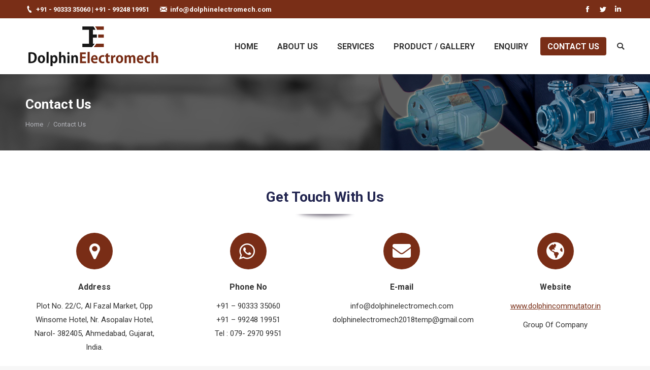

--- FILE ---
content_type: text/html; charset=UTF-8
request_url: https://dolphinelectromech.com/contact-us/
body_size: 9251
content:
<!DOCTYPE html>
<!--[if !(IE 6) | !(IE 7) | !(IE 8)  ]><!-->
<html lang="en-US"
	prefix="og: https://ogp.me/ns#"  class="no-js">
<!--<![endif]-->
<head>
	<meta charset="UTF-8" />
		<meta name="viewport" content="width=device-width, initial-scale=1, maximum-scale=1, user-scalable=0">
		<meta name="theme-color" content="#792e17"/>	<link rel="profile" href="http://gmpg.org/xfn/11" />
	        <script type="text/javascript">
            if (/Android|webOS|iPhone|iPad|iPod|BlackBerry|IEMobile|Opera Mini/i.test(navigator.userAgent)) {
                var originalAddEventListener = EventTarget.prototype.addEventListener,
                    oldWidth = window.innerWidth;

                EventTarget.prototype.addEventListener = function (eventName, eventHandler, useCapture) {
                    if (eventName === "resize") {
                        originalAddEventListener.call(this, eventName, function (event) {
                            if (oldWidth === window.innerWidth) {
                                return;
                            }
                            else if (oldWidth !== window.innerWidth) {
                                oldWidth = window.innerWidth;
                            }
                            if (eventHandler.handleEvent) {
                                eventHandler.handleEvent.call(this, event);
                            }
                            else {
                                eventHandler.call(this, event);
                            };
                        }, useCapture);
                    }
                    else {
                        originalAddEventListener.call(this, eventName, eventHandler, useCapture);
                    };
                };
            };
        </script>
		<title>Contact Us | Dolphin Electromech</title>

		<!-- All in One SEO 4.1.5.3 -->
		<meta name="robots" content="max-image-preview:large" />
		<meta name="google-site-verification" content="CJ1z8lVdSpdlXVLRyiI61bGBu6auPxEP7_dslZ0VTec" />
		<link rel="canonical" href="https://dolphinelectromech.com/contact-us/" />
		<meta property="og:locale" content="en_US" />
		<meta property="og:site_name" content="Dolphin Electromech | Repaire &amp; Rewinding of AC/DC Motor" />
		<meta property="og:type" content="article" />
		<meta property="og:title" content="Contact Us | Dolphin Electromech" />
		<meta property="og:url" content="https://dolphinelectromech.com/contact-us/" />
		<meta property="article:published_time" content="2019-07-11T12:54:48+00:00" />
		<meta property="article:modified_time" content="2021-04-03T10:11:00+00:00" />
		<meta name="twitter:card" content="summary" />
		<meta name="twitter:domain" content="dolphinelectromech.com" />
		<meta name="twitter:title" content="Contact Us | Dolphin Electromech" />
		<meta name="google" content="nositelinkssearchbox" />
		<script type="application/ld+json" class="aioseo-schema">
			{"@context":"https:\/\/schema.org","@graph":[{"@type":"WebSite","@id":"https:\/\/dolphinelectromech.com\/#website","url":"https:\/\/dolphinelectromech.com\/","name":"Dolphin Electromech","description":"Repaire & Rewinding of AC\/DC Motor","inLanguage":"en-US","publisher":{"@id":"https:\/\/dolphinelectromech.com\/#organization"}},{"@type":"Organization","@id":"https:\/\/dolphinelectromech.com\/#organization","name":"Dolphin Electromech","url":"https:\/\/dolphinelectromech.com\/"},{"@type":"BreadcrumbList","@id":"https:\/\/dolphinelectromech.com\/contact-us\/#breadcrumblist","itemListElement":[{"@type":"ListItem","@id":"https:\/\/dolphinelectromech.com\/#listItem","position":1,"item":{"@type":"WebPage","@id":"https:\/\/dolphinelectromech.com\/","name":"Home","description":"Are You looking for HT Motor Rewinding Ahmedabad, LT Motor Rewinding, AC Traction Motor Rewinding, DC Traction Motor Rewind Services in Surat, Baroda, Rajkot, Ankleshwar, Gujarat, India.","url":"https:\/\/dolphinelectromech.com\/"},"nextItem":"https:\/\/dolphinelectromech.com\/contact-us\/#listItem"},{"@type":"ListItem","@id":"https:\/\/dolphinelectromech.com\/contact-us\/#listItem","position":2,"item":{"@type":"WebPage","@id":"https:\/\/dolphinelectromech.com\/contact-us\/","name":"Contact Us","url":"https:\/\/dolphinelectromech.com\/contact-us\/"},"previousItem":"https:\/\/dolphinelectromech.com\/#listItem"}]},{"@type":"WebPage","@id":"https:\/\/dolphinelectromech.com\/contact-us\/#webpage","url":"https:\/\/dolphinelectromech.com\/contact-us\/","name":"Contact Us | Dolphin Electromech","inLanguage":"en-US","isPartOf":{"@id":"https:\/\/dolphinelectromech.com\/#website"},"breadcrumb":{"@id":"https:\/\/dolphinelectromech.com\/contact-us\/#breadcrumblist"},"datePublished":"2019-07-11T12:54:48+00:00","dateModified":"2021-04-03T10:11:00+00:00"}]}
		</script>
		<!-- All in One SEO -->

<link rel='dns-prefetch' href='//fonts.googleapis.com' />
<link rel='dns-prefetch' href='//s.w.org' />
<link rel="alternate" type="application/rss+xml" title="Dolphin Electromech &raquo; Feed" href="https://dolphinelectromech.com/feed/" />
<link rel="alternate" type="application/rss+xml" title="Dolphin Electromech &raquo; Comments Feed" href="https://dolphinelectromech.com/comments/feed/" />
		<script type="text/javascript">
			window._wpemojiSettings = {"baseUrl":"https:\/\/s.w.org\/images\/core\/emoji\/12.0.0-1\/72x72\/","ext":".png","svgUrl":"https:\/\/s.w.org\/images\/core\/emoji\/12.0.0-1\/svg\/","svgExt":".svg","source":{"concatemoji":"https:\/\/dolphinelectromech.com\/wp-includes\/js\/wp-emoji-release.min.js?ver=5.2.21"}};
			!function(e,a,t){var n,r,o,i=a.createElement("canvas"),p=i.getContext&&i.getContext("2d");function s(e,t){var a=String.fromCharCode;p.clearRect(0,0,i.width,i.height),p.fillText(a.apply(this,e),0,0);e=i.toDataURL();return p.clearRect(0,0,i.width,i.height),p.fillText(a.apply(this,t),0,0),e===i.toDataURL()}function c(e){var t=a.createElement("script");t.src=e,t.defer=t.type="text/javascript",a.getElementsByTagName("head")[0].appendChild(t)}for(o=Array("flag","emoji"),t.supports={everything:!0,everythingExceptFlag:!0},r=0;r<o.length;r++)t.supports[o[r]]=function(e){if(!p||!p.fillText)return!1;switch(p.textBaseline="top",p.font="600 32px Arial",e){case"flag":return s([55356,56826,55356,56819],[55356,56826,8203,55356,56819])?!1:!s([55356,57332,56128,56423,56128,56418,56128,56421,56128,56430,56128,56423,56128,56447],[55356,57332,8203,56128,56423,8203,56128,56418,8203,56128,56421,8203,56128,56430,8203,56128,56423,8203,56128,56447]);case"emoji":return!s([55357,56424,55356,57342,8205,55358,56605,8205,55357,56424,55356,57340],[55357,56424,55356,57342,8203,55358,56605,8203,55357,56424,55356,57340])}return!1}(o[r]),t.supports.everything=t.supports.everything&&t.supports[o[r]],"flag"!==o[r]&&(t.supports.everythingExceptFlag=t.supports.everythingExceptFlag&&t.supports[o[r]]);t.supports.everythingExceptFlag=t.supports.everythingExceptFlag&&!t.supports.flag,t.DOMReady=!1,t.readyCallback=function(){t.DOMReady=!0},t.supports.everything||(n=function(){t.readyCallback()},a.addEventListener?(a.addEventListener("DOMContentLoaded",n,!1),e.addEventListener("load",n,!1)):(e.attachEvent("onload",n),a.attachEvent("onreadystatechange",function(){"complete"===a.readyState&&t.readyCallback()})),(n=t.source||{}).concatemoji?c(n.concatemoji):n.wpemoji&&n.twemoji&&(c(n.twemoji),c(n.wpemoji)))}(window,document,window._wpemojiSettings);
		</script>
		<style type="text/css">
img.wp-smiley,
img.emoji {
	display: inline !important;
	border: none !important;
	box-shadow: none !important;
	height: 1em !important;
	width: 1em !important;
	margin: 0 .07em !important;
	vertical-align: -0.1em !important;
	background: none !important;
	padding: 0 !important;
}
</style>
	<link rel='stylesheet' id='wp-block-library-css'  href='https://dolphinelectromech.com/wp-includes/css/dist/block-library/style.min.css?ver=5.2.21' type='text/css' media='all' />
<link rel='stylesheet' id='wp-block-library-theme-css'  href='https://dolphinelectromech.com/wp-includes/css/dist/block-library/theme.min.css?ver=5.2.21' type='text/css' media='all' />
<link rel='stylesheet' id='contact-form-7-css'  href='https://dolphinelectromech.com/wp-content/plugins/contact-form-7/includes/css/styles.css?ver=5.1.3' type='text/css' media='all' />
<link rel='stylesheet' id='rs-plugin-settings-css'  href='https://dolphinelectromech.com/wp-content/plugins/revslider/public/assets/css/settings.css?ver=5.4.8.3' type='text/css' media='all' />
<style id='rs-plugin-settings-inline-css' type='text/css'>
#rs-demo-id {}
</style>
<link rel='stylesheet' id='wonderplugin-carousel-engine-css-css'  href='https://dolphinelectromech.com/wp-content/plugins/wonderplugin-carousel/engine/wonderplugincarouselengine.css?ver=5.2.21' type='text/css' media='all' />
<link rel='stylesheet' id='the7-Defaults-css'  href='https://dolphinelectromech.com/wp-content/uploads/smile_fonts/Defaults/Defaults.css?ver=5.2.21' type='text/css' media='all' />
<!--[if lt IE 9]>
<link rel='stylesheet' id='vc_lte_ie9-css'  href='https://dolphinelectromech.com/wp-content/plugins/js_composer/assets/css/vc_lte_ie9.min.css?ver=6.0.2' type='text/css' media='screen' />
<![endif]-->
<link rel='stylesheet' id='js_composer_front-css'  href='https://dolphinelectromech.com/wp-content/plugins/js_composer/assets/css/js_composer.min.css?ver=6.0.2' type='text/css' media='all' />
<style id='js_composer_front-inline-css' type='text/css'>
.vc_custom_1562915875655{margin-bottom: 0px !important;padding-bottom: 0px !important;}.vc_custom_1562915338914{margin-bottom: 7px !important;padding-bottom: 5px !important;}.vc_custom_1563359453271{margin-bottom: 0px !important;padding-bottom: 0px !important;}
</style>
<link rel='stylesheet' id='dt-web-fonts-css'  href='//fonts.googleapis.com/css?family=Roboto%3A400%2C600%2C700%7CRoboto+Condensed%3A400%2C600%2C700&#038;ver=7.6.2.4' type='text/css' media='all' />
<link rel='stylesheet' id='dt-main-css'  href='https://dolphinelectromech.com/wp-content/themes/dt-the7/css/main.min.css?ver=7.6.2.4' type='text/css' media='all' />
<link rel='stylesheet' id='dt-awsome-fonts-back-css'  href='https://dolphinelectromech.com/wp-content/themes/dt-the7/fonts/FontAwesome/back-compat.min.css?ver=7.6.2.4' type='text/css' media='all' />
<link rel='stylesheet' id='dt-awsome-fonts-css'  href='https://dolphinelectromech.com/wp-content/themes/dt-the7/fonts/FontAwesome/css/all.min.css?ver=7.6.2.4' type='text/css' media='all' />
<link rel='stylesheet' id='dt-fontello-css'  href='https://dolphinelectromech.com/wp-content/themes/dt-the7/fonts/fontello/css/fontello.min.css?ver=7.6.2.4' type='text/css' media='all' />
<link rel='stylesheet' id='the7pt-static-css'  href='https://dolphinelectromech.com/wp-content/plugins/dt-the7-core/assets/css/post-type.min.css?ver=7.6.2.4' type='text/css' media='all' />
<link rel='stylesheet' id='dt-custom-css'  href='https://dolphinelectromech.com/wp-content/uploads/the7-css/custom.css?ver=38cec2661993' type='text/css' media='all' />
<link rel='stylesheet' id='dt-media-css'  href='https://dolphinelectromech.com/wp-content/uploads/the7-css/media.css?ver=38cec2661993' type='text/css' media='all' />
<link rel='stylesheet' id='the7-mega-menu-css'  href='https://dolphinelectromech.com/wp-content/uploads/the7-css/mega-menu.css?ver=38cec2661993' type='text/css' media='all' />
<link rel='stylesheet' id='the7-elements-albums-portfolio-css'  href='https://dolphinelectromech.com/wp-content/uploads/the7-css/the7-elements-albums-portfolio.css?ver=38cec2661993' type='text/css' media='all' />
<link rel='stylesheet' id='the7-elements-css'  href='https://dolphinelectromech.com/wp-content/uploads/the7-css/post-type-dynamic.css?ver=38cec2661993' type='text/css' media='all' />
<link rel='stylesheet' id='style-css'  href='https://dolphinelectromech.com/wp-content/themes/dt-the7/style.css?ver=7.6.2.4' type='text/css' media='all' />
<link rel='stylesheet' id='ultimate-style-css'  href='https://dolphinelectromech.com/wp-content/plugins/Ultimate_VC_Addons/assets/min-css/style.min.css?ver=3.18.0' type='text/css' media='all' />
<link rel='stylesheet' id='ultimate-animate-css'  href='https://dolphinelectromech.com/wp-content/plugins/Ultimate_VC_Addons/assets/min-css/animate.min.css?ver=3.18.0' type='text/css' media='all' />
<link rel='stylesheet' id='info-box-style-css'  href='https://dolphinelectromech.com/wp-content/plugins/Ultimate_VC_Addons/assets/min-css/info-box.min.css?ver=3.18.0' type='text/css' media='all' />
<script type='text/javascript' src='https://dolphinelectromech.com/wp-includes/js/jquery/jquery.js?ver=1.12.4-wp'></script>
<script type='text/javascript' src='https://dolphinelectromech.com/wp-includes/js/jquery/jquery-migrate.min.js?ver=1.4.1'></script>
<script type='text/javascript' src='https://dolphinelectromech.com/wp-content/plugins/revslider/public/assets/js/jquery.themepunch.tools.min.js?ver=5.4.8.3'></script>
<script type='text/javascript' src='https://dolphinelectromech.com/wp-content/plugins/revslider/public/assets/js/jquery.themepunch.revolution.min.js?ver=5.4.8.3'></script>
<script type='text/javascript' src='https://dolphinelectromech.com/wp-content/plugins/wonderplugin-carousel/engine/wonderplugincarouselskins.js?ver=12.3'></script>
<script type='text/javascript' src='https://dolphinelectromech.com/wp-content/plugins/wonderplugin-carousel/engine/wonderplugincarousel.js?ver=12.3'></script>
<script type='text/javascript'>
/* <![CDATA[ */
var dtLocal = {"themeUrl":"https:\/\/dolphinelectromech.com\/wp-content\/themes\/dt-the7","passText":"To view this protected post, enter the password below:","moreButtonText":{"loading":"Loading...","loadMore":"Load more"},"postID":"17","ajaxurl":"https:\/\/dolphinelectromech.com\/wp-admin\/admin-ajax.php","contactMessages":{"required":"One or more fields have an error. Please check and try again.","terms":"Please accept the privacy policy."},"ajaxNonce":"b477b86a88","pageData":{"type":"page","template":"page","layout":null},"themeSettings":{"smoothScroll":"off","lazyLoading":false,"accentColor":{"mode":"solid","color":"#792e17"},"desktopHeader":{"height":110},"floatingHeader":{"showAfter":150,"showMenu":true,"height":60,"logo":{"showLogo":true,"html":"<img class=\" preload-me\" src=\"https:\/\/dolphinelectromech.com\/wp-content\/uploads\/2019\/07\/logosmall.jpg\" srcset=\"https:\/\/dolphinelectromech.com\/wp-content\/uploads\/2019\/07\/logosmall.jpg 182w, https:\/\/dolphinelectromech.com\/wp-content\/uploads\/2019\/07\/logosmall.jpg 182w\" width=\"182\" height=\"55\"   sizes=\"182px\" alt=\"Dolphin Electromech\" \/>","url":"https:\/\/dolphinelectromech.com\/"}},"topLine":{"floatingTopLine":{"logo":{"showLogo":false,"html":""}}},"mobileHeader":{"firstSwitchPoint":1100,"secondSwitchPoint":778,"firstSwitchPointHeight":60,"secondSwitchPointHeight":60},"stickyMobileHeaderFirstSwitch":{"logo":{"html":"<img class=\" preload-me\" src=\"https:\/\/dolphinelectromech.com\/wp-content\/uploads\/2019\/07\/logosmall.jpg\" srcset=\"https:\/\/dolphinelectromech.com\/wp-content\/uploads\/2019\/07\/logosmall.jpg 182w, https:\/\/dolphinelectromech.com\/wp-content\/uploads\/2019\/07\/logosmall.jpg 182w\" width=\"182\" height=\"55\"   sizes=\"182px\" alt=\"Dolphin Electromech\" \/>"}},"stickyMobileHeaderSecondSwitch":{"logo":{"html":"<img class=\" preload-me\" src=\"https:\/\/dolphinelectromech.com\/wp-content\/uploads\/2019\/07\/logosmall.jpg\" srcset=\"https:\/\/dolphinelectromech.com\/wp-content\/uploads\/2019\/07\/logosmall.jpg 182w, https:\/\/dolphinelectromech.com\/wp-content\/uploads\/2019\/07\/logosmall.jpg 182w\" width=\"182\" height=\"55\"   sizes=\"182px\" alt=\"Dolphin Electromech\" \/>"}},"content":{"textColor":"#333333","headerColor":"#333333"},"sidebar":{"switchPoint":990},"boxedWidth":"1340px","stripes":{"stripe1":{"textColor":"#72777d","headerColor":"#3c3e45"},"stripe2":{"textColor":"#f4f4f5","headerColor":"#f4f4f5"},"stripe3":{"textColor":"#ffffff","headerColor":"#ffffff"}}},"VCMobileScreenWidth":"768"};
var dtShare = {"shareButtonText":{"facebook":"Share on Facebook","twitter":"Tweet","pinterest":"Pin it","linkedin":"Share on Linkedin","whatsapp":"Share on Whatsapp","google":"Share on Google Plus"},"overlayOpacity":"85"};
/* ]]> */
</script>
<script type='text/javascript' src='https://dolphinelectromech.com/wp-content/themes/dt-the7/js/above-the-fold.min.js?ver=7.6.2.4'></script>
<script type='text/javascript' src='https://dolphinelectromech.com/wp-content/plugins/Ultimate_VC_Addons/assets/min-js/ultimate-params.min.js?ver=3.18.0'></script>
<script type='text/javascript' src='https://dolphinelectromech.com/wp-content/plugins/Ultimate_VC_Addons/assets/min-js/jquery-appear.min.js?ver=3.18.0'></script>
<script type='text/javascript' src='https://dolphinelectromech.com/wp-content/plugins/Ultimate_VC_Addons/assets/min-js/custom.min.js?ver=3.18.0'></script>
<link rel='https://api.w.org/' href='https://dolphinelectromech.com/wp-json/' />
<link rel="EditURI" type="application/rsd+xml" title="RSD" href="https://dolphinelectromech.com/xmlrpc.php?rsd" />
<link rel="wlwmanifest" type="application/wlwmanifest+xml" href="https://dolphinelectromech.com/wp-includes/wlwmanifest.xml" /> 
<meta name="generator" content="WordPress 5.2.21" />
<link rel='shortlink' href='https://dolphinelectromech.com/?p=17' />
<link rel="alternate" type="application/json+oembed" href="https://dolphinelectromech.com/wp-json/oembed/1.0/embed?url=https%3A%2F%2Fdolphinelectromech.com%2Fcontact-us%2F" />
<link rel="alternate" type="text/xml+oembed" href="https://dolphinelectromech.com/wp-json/oembed/1.0/embed?url=https%3A%2F%2Fdolphinelectromech.com%2Fcontact-us%2F&#038;format=xml" />
<meta property="og:site_name" content="Dolphin Electromech" />
<meta property="og:title" content="Contact Us" />
<meta property="og:url" content="https://dolphinelectromech.com/contact-us/" />
<meta property="og:type" content="article" />
		<style type="text/css">.recentcomments a{display:inline !important;padding:0 !important;margin:0 !important;}</style>
		<meta name="generator" content="Powered by WPBakery Page Builder - drag and drop page builder for WordPress."/>
<meta name="generator" content="Powered by Slider Revolution 5.4.8.3 - responsive, Mobile-Friendly Slider Plugin for WordPress with comfortable drag and drop interface." />
<link rel="icon" href="https://dolphinelectromech.com/wp-content/uploads/2019/07/Fevicon.jpg" type="image/jpeg" sizes="16x16"/><link rel="icon" href="https://dolphinelectromech.com/wp-content/uploads/2019/07/Fevicon.jpg" type="image/jpeg" sizes="32x32"/><script type="text/javascript">function setREVStartSize(e){									
						try{ e.c=jQuery(e.c);var i=jQuery(window).width(),t=9999,r=0,n=0,l=0,f=0,s=0,h=0;
							if(e.responsiveLevels&&(jQuery.each(e.responsiveLevels,function(e,f){f>i&&(t=r=f,l=e),i>f&&f>r&&(r=f,n=e)}),t>r&&(l=n)),f=e.gridheight[l]||e.gridheight[0]||e.gridheight,s=e.gridwidth[l]||e.gridwidth[0]||e.gridwidth,h=i/s,h=h>1?1:h,f=Math.round(h*f),"fullscreen"==e.sliderLayout){var u=(e.c.width(),jQuery(window).height());if(void 0!=e.fullScreenOffsetContainer){var c=e.fullScreenOffsetContainer.split(",");if (c) jQuery.each(c,function(e,i){u=jQuery(i).length>0?u-jQuery(i).outerHeight(!0):u}),e.fullScreenOffset.split("%").length>1&&void 0!=e.fullScreenOffset&&e.fullScreenOffset.length>0?u-=jQuery(window).height()*parseInt(e.fullScreenOffset,0)/100:void 0!=e.fullScreenOffset&&e.fullScreenOffset.length>0&&(u-=parseInt(e.fullScreenOffset,0))}f=u}else void 0!=e.minHeight&&f<e.minHeight&&(f=e.minHeight);e.c.closest(".rev_slider_wrapper").css({height:f})					
						}catch(d){console.log("Failure at Presize of Slider:"+d)}						
					};</script>
<noscript><style type="text/css"> .wpb_animate_when_almost_visible { opacity: 1; }</style></noscript></head>

	<script type="text/javascript"> 

function reEnable(){  
return true  
}  

//if IE4+  
document.onselectstart=new Function ("return false")  
document.oncontextmenu=new Function ("return false")  
//if NS6  
if (window.sidebar){  
document.onmousedown=disableselect  
document.onclick=reEnable  
}
</script>
	
<script>

  document.onkeydown = function(e) {
    if(e.keyCode == 123) {
     return false;
    }
    if(e.ctrlKey && e.shiftKey && e.keyCode == 'I'.charCodeAt(0)){
     return false;
    }
    if(e.ctrlKey && e.shiftKey && e.keyCode == 'J'.charCodeAt(0)){
     return false;
    }
    if(e.ctrlKey && e.keyCode == 'U'.charCodeAt(0)){
     return false;
    }

    if(e.ctrlKey && e.shiftKey && e.keyCode == 'C'.charCodeAt(0)){
     return false;
    }      
 }

</script>

	
<body class="page-template-default page page-id-17 wp-embed-responsive the7-core-ver-2.0.4 dt-responsive-on srcset-enabled btn-flat custom-btn-color custom-btn-hover-color phantom-slide phantom-shadow-decoration phantom-custom-logo-on sticky-mobile-header top-header first-switch-logo-left first-switch-menu-right second-switch-logo-left second-switch-menu-right right-mobile-menu layzr-loading-on popup-message-style dt-fa-compatibility the7-ver-7.6.2.4 wpb-js-composer js-comp-ver-6.0.2 vc_responsive">
<!-- The7 7.6.2.4 -->

<div id="page" >
	<a class="skip-link screen-reader-text" href="#content">Skip to content</a>

<div class="masthead inline-header right widgets shadow-decoration small-mobile-menu-icon dt-parent-menu-clickable show-device-logo show-mobile-logo"  role="banner">

	<div class="top-bar top-bar-line-hide">
	<div class="top-bar-bg" ></div>
	<div class="left-widgets mini-widgets"><span class="mini-contacts phone show-on-desktop in-top-bar-left in-menu-second-switch"><i class=" the7-mw-icon-phone-bold"></i>+91 - 90333 35060  |  +91 - 99248 19951</span><span class="mini-contacts email show-on-desktop near-logo-first-switch in-menu-second-switch"><i class=" the7-mw-icon-mail-bold"></i>info@dolphinelectromech.com</span></div><div class="right-widgets mini-widgets"><div class="soc-ico show-on-desktop in-top-bar-right in-menu-second-switch accent-bg disabled-border border-off hover-custom-bg hover-disabled-border  hover-border-off"><a title="Facebook" href="/" target="_blank" class="facebook"><span class="soc-font-icon"></span><span class="screen-reader-text">Facebook</span></a><a title="Twitter" href="/" target="_blank" class="twitter"><span class="soc-font-icon"></span><span class="screen-reader-text">Twitter</span></a><a title="Linkedin" href="https://in.linkedin.com/in/dolphinelectricindia" target="_blank" class="linkedin"><span class="soc-font-icon"></span><span class="screen-reader-text">Linkedin</span></a></div></div></div>

	<header class="header-bar">

		<div class="branding">
	<div id="site-title" class="assistive-text">Dolphin Electromech</div>
	<div id="site-description" class="assistive-text">Repaire &#038; Rewinding of AC/DC Motor</div>
	<a class="" href="https://dolphinelectromech.com/"><img class=" preload-me" src="https://dolphinelectromech.com/wp-content/uploads/2019/07/logo.png" srcset="https://dolphinelectromech.com/wp-content/uploads/2019/07/logo.png 265w, https://dolphinelectromech.com/wp-content/uploads/2019/07/logo.png 265w" width="265" height="80"   sizes="265px" alt="Dolphin Electromech" /><img class="mobile-logo preload-me" src="https://dolphinelectromech.com/wp-content/uploads/2019/07/logosmall.jpg" srcset="https://dolphinelectromech.com/wp-content/uploads/2019/07/logosmall.jpg 182w, https://dolphinelectromech.com/wp-content/uploads/2019/07/logosmall.jpg 182w" width="182" height="55"   sizes="182px" alt="Dolphin Electromech" /></a></div>

		<ul id="primary-menu" class="main-nav bg-outline-decoration hover-outline-decoration active-bg-decoration" role="navigation"><li class="menu-item menu-item-type-post_type menu-item-object-page menu-item-home menu-item-26 first"><a href='https://dolphinelectromech.com/' data-level='1'><span class="menu-item-text"><span class="menu-text">Home</span></span></a></li> <li class="menu-item menu-item-type-post_type menu-item-object-page menu-item-25"><a href='https://dolphinelectromech.com/about-us/' data-level='1'><span class="menu-item-text"><span class="menu-text">About Us</span></span></a></li> <li class="menu-item menu-item-type-post_type menu-item-object-page menu-item-23"><a href='https://dolphinelectromech.com/services/' data-level='1'><span class="menu-item-text"><span class="menu-text">Services</span></span></a></li> <li class="menu-item menu-item-type-custom menu-item-object-custom menu-item-has-children menu-item-172 has-children"><a href='#' data-level='1'><span class="menu-item-text"><span class="menu-text">Product / Gallery</span></span></a><ul class="sub-nav level-arrows-on"><li class="menu-item menu-item-type-post_type menu-item-object-page menu-item-171 first"><a href='https://dolphinelectromech.com/our-products/commutator/' data-level='2'><span class="menu-item-text"><span class="menu-text">Commutator</span></span></a></li> <li class="menu-item menu-item-type-post_type menu-item-object-page menu-item-170"><a href='https://dolphinelectromech.com/our-products/coil/' data-level='2'><span class="menu-item-text"><span class="menu-text">Coil</span></span></a></li> </ul></li> <li class="menu-item menu-item-type-post_type menu-item-object-page menu-item-22"><a href='https://dolphinelectromech.com/enquiry/' data-level='1'><span class="menu-item-text"><span class="menu-text">Enquiry</span></span></a></li> <li class="menu-item menu-item-type-post_type menu-item-object-page current-menu-item page_item page-item-17 current_page_item menu-item-21 act"><a href='https://dolphinelectromech.com/contact-us/' data-level='1'><span class="menu-item-text"><span class="menu-text">Contact Us</span></span></a></li> </ul>
		<div class="mini-widgets"><div class="mini-search show-on-desktop near-logo-first-switch near-logo-second-switch popup-search custom-icon"><form class="searchform mini-widget-searchform" role="search" method="get" action="https://dolphinelectromech.com/">

	<label for="the7-micro-widget-search" class="screen-reader-text">Search:</label>
			<a href="#go" class="submit text-disable"><i class=" mw-icon the7-mw-icon-search-bold"></i></a>
		<div class="popup-search-wrap">
			<input type="text" id="the7-micro-widget-search" class="field searchform-s" name="s" value="" placeholder="Type and hit enter …"/>

			<a href="#go" class="search-icon"><i class="the7-mw-icon-search"></i></a>
		</div>
			<input type="submit" class="assistive-text searchsubmit" value="Go!"/>
</form>
</div></div>
	</header>

</div>
<div class='dt-close-mobile-menu-icon'><span></span></div>
<div class='dt-mobile-header'>
	<ul id="mobile-menu" class="mobile-main-nav" role="navigation">
		<li class="menu-item menu-item-type-post_type menu-item-object-page menu-item-home menu-item-26 first"><a href='https://dolphinelectromech.com/' data-level='1'><span class="menu-item-text"><span class="menu-text">Home</span></span></a></li> <li class="menu-item menu-item-type-post_type menu-item-object-page menu-item-25"><a href='https://dolphinelectromech.com/about-us/' data-level='1'><span class="menu-item-text"><span class="menu-text">About Us</span></span></a></li> <li class="menu-item menu-item-type-post_type menu-item-object-page menu-item-23"><a href='https://dolphinelectromech.com/services/' data-level='1'><span class="menu-item-text"><span class="menu-text">Services</span></span></a></li> <li class="menu-item menu-item-type-custom menu-item-object-custom menu-item-has-children menu-item-172 has-children"><a href='#' data-level='1'><span class="menu-item-text"><span class="menu-text">Product / Gallery</span></span></a><ul class="sub-nav level-arrows-on"><li class="menu-item menu-item-type-post_type menu-item-object-page menu-item-171 first"><a href='https://dolphinelectromech.com/our-products/commutator/' data-level='2'><span class="menu-item-text"><span class="menu-text">Commutator</span></span></a></li> <li class="menu-item menu-item-type-post_type menu-item-object-page menu-item-170"><a href='https://dolphinelectromech.com/our-products/coil/' data-level='2'><span class="menu-item-text"><span class="menu-text">Coil</span></span></a></li> </ul></li> <li class="menu-item menu-item-type-post_type menu-item-object-page menu-item-22"><a href='https://dolphinelectromech.com/enquiry/' data-level='1'><span class="menu-item-text"><span class="menu-text">Enquiry</span></span></a></li> <li class="menu-item menu-item-type-post_type menu-item-object-page current-menu-item page_item page-item-17 current_page_item menu-item-21 act"><a href='https://dolphinelectromech.com/contact-us/' data-level='1'><span class="menu-item-text"><span class="menu-text">Contact Us</span></span></a></li> 	</ul>
	<div class='mobile-mini-widgets-in-menu'></div>
</div>

		<div class="page-title content-left solid-bg breadcrumbs-mobile-off page-title-responsive-enabled bg-img-enabled">
			<div class="wf-wrap">

				<div class="page-title-head hgroup"><h1 >Contact Us</h1></div><div class="page-title-breadcrumbs"><div class="assistive-text">You are here:</div><ol class="breadcrumbs text-small" xmlns:v="http://rdf.data-vocabulary.org/#"><li typeof="v:Breadcrumb"><a rel="v:url" property="v:title" href="https://dolphinelectromech.com/" title="">Home</a></li><li class="current">Contact Us</li></ol></div>			</div>
		</div>

		

<div id="main" class="sidebar-none sidebar-divider-off" style="padding-bottom:0px;" >

	
	<div class="main-gradient"></div>
	<div class="wf-wrap">
	<div class="wf-container-main">

	


	<div id="content" class="content" role="main">

		<div class="vc_row wpb_row vc_row-fluid"><div class="wpb_column vc_column_container vc_col-sm-12"><div class="vc_column-inner"><div class="wpb_wrapper"><h2 style="font-size: 28px;color: #222550;text-align: center;font-family:Roboto;font-weight:700;font-style:normal" class="vc_custom_heading vc_custom_1562915338914" >Get Touch With Us</h2><div class="vc_separator wpb_content_element vc_separator_align_center vc_sep_width_10 vc_sep_shadow vc_sep_border_width_3 vc_sep_pos_align_center vc_separator_no_text vc_sep_color_mulled_wine" ><span class="vc_sep_holder vc_sep_holder_l"><span  class="vc_sep_line"></span></span><span class="vc_sep_holder vc_sep_holder_r"><span  class="vc_sep_line"></span></span>
</div><div class="vc_row wpb_row vc_inner vc_row-fluid"><div class="wpb_column vc_column_container vc_col-sm-3"><div class="vc_column-inner"><div class="wpb_wrapper"><div class="aio-icon-component    style_1"><div id="Info-box-wrap-8050" class="aio-icon-box top-icon" style=""  ><div class="aio-icon-top"><div class="ult-just-icon-wrapper  "><div class="align-icon" style="text-align:center;">
<div class="aio-icon circle "  style="color:#ffffff;background:#792d16;font-size:36px;display:inline-block;">
	<i class="Defaults-map-marker"></i>
</div></div></div></div><div class="aio-icon-header" ><h3 class="aio-icon-title ult-responsive"  data-ultimate-target='#Info-box-wrap-8050 .aio-icon-title'  data-responsive-json-new='{"font-size":"","line-height":""}'  style="">Address</h3></div> <!-- header --><div class="aio-icon-description ult-responsive"  data-ultimate-target='#Info-box-wrap-8050 .aio-icon-description'  data-responsive-json-new='{"font-size":"","line-height":""}'  style=""></p>
<p style="text-align: center;">Plot No. 22/C, Al Fazal Market, Opp Winsome Hotel, Nr. Asopalav Hotel, Narol- 382405, Ahmedabad, Gujarat, India.</p>
<p></div> <!-- description --></div> <!-- aio-icon-box --></div> <!-- aio-icon-component --></div></div></div><div class="wpb_column vc_column_container vc_col-sm-3"><div class="vc_column-inner"><div class="wpb_wrapper"><div class="aio-icon-component    style_1"><div id="Info-box-wrap-5498" class="aio-icon-box top-icon" style=""  ><div class="aio-icon-top"><div class="ult-just-icon-wrapper  "><div class="align-icon" style="text-align:center;">
<div class="aio-icon circle "  style="color:#ffffff;background:#792d16;font-size:36px;display:inline-block;">
	<i class="Defaults-whatsapp"></i>
</div></div></div></div><div class="aio-icon-header" ><h3 class="aio-icon-title ult-responsive"  data-ultimate-target='#Info-box-wrap-5498 .aio-icon-title'  data-responsive-json-new='{"font-size":"","line-height":""}'  style="">Phone No</h3></div> <!-- header --><div class="aio-icon-description ult-responsive"  data-ultimate-target='#Info-box-wrap-5498 .aio-icon-description'  data-responsive-json-new='{"font-size":"","line-height":""}'  style=""></p>
<p style="text-align: center;">+91 &#8211; 90333 35060<br />
+91 &#8211; 99248 19951<br />
Tel : 079- 2970 9951</p>
<p></div> <!-- description --></div> <!-- aio-icon-box --></div> <!-- aio-icon-component --></div></div></div><div class="wpb_column vc_column_container vc_col-sm-3"><div class="vc_column-inner"><div class="wpb_wrapper"><div class="aio-icon-component    style_1"><div id="Info-box-wrap-1131" class="aio-icon-box top-icon" style=""  ><div class="aio-icon-top"><div class="ult-just-icon-wrapper  "><div class="align-icon" style="text-align:center;">
<div class="aio-icon circle "  style="color:#ffffff;background:#792d16;font-size:36px;display:inline-block;">
	<i class="fas fa-envelope"></i>
</div></div></div></div><div class="aio-icon-header" ><h3 class="aio-icon-title ult-responsive"  data-ultimate-target='#Info-box-wrap-1131 .aio-icon-title'  data-responsive-json-new='{"font-size":"","line-height":""}'  style="">E-mail</h3></div> <!-- header --><div class="aio-icon-description ult-responsive"  data-ultimate-target='#Info-box-wrap-1131 .aio-icon-description'  data-responsive-json-new='{"font-size":"","line-height":""}'  style=""></p>
<p style="text-align: center;">info@dolphinelectromech.com<br />
dolphinelectromech2018temp@gmail.com</p>
<p></div> <!-- description --></div> <!-- aio-icon-box --></div> <!-- aio-icon-component --></div></div></div><div class="wpb_column vc_column_container vc_col-sm-3"><div class="vc_column-inner"><div class="wpb_wrapper"><div class="aio-icon-component    style_1"><div id="Info-box-wrap-2340" class="aio-icon-box top-icon" style=""  ><div class="aio-icon-top"><div class="ult-just-icon-wrapper  "><div class="align-icon" style="text-align:center;">
<div class="aio-icon circle "  style="color:#ffffff;background:#792d16;font-size:36px;display:inline-block;">
	<i class="fas fa-globe-americas"></i>
</div></div></div></div><div class="aio-icon-header" ><h3 class="aio-icon-title ult-responsive"  data-ultimate-target='#Info-box-wrap-2340 .aio-icon-title'  data-responsive-json-new='{"font-size":"","line-height":""}'  style="">Website</h3></div> <!-- header --><div class="aio-icon-description ult-responsive"  data-ultimate-target='#Info-box-wrap-2340 .aio-icon-description'  data-responsive-json-new='{"font-size":"","line-height":""}'  style=""></p>
<p style="text-align: center;"><a href="https://www.dolphincommutator.in/">www.dolphincommutator.in</a></p>
<p style="text-align: center;">Group Of Company</p>
<p></div> <!-- description --></div> <!-- aio-icon-box --></div> <!-- aio-icon-component --></div></div></div></div></div></div></div></div><div data-vc-full-width="true" data-vc-full-width-init="false" data-vc-stretch-content="true" class="vc_row wpb_row vc_row-fluid vc_custom_1562915875655 vc_row-no-padding"><div class="wpb_column vc_column_container vc_col-sm-12"><div class="vc_column-inner"><div class="wpb_wrapper">
	<div class="wpb_text_column wpb_content_element  vc_custom_1563359453271" >
		<div class="wpb_wrapper">
			<p><iframe style="border: 0;" src="https://www.google.com/maps/embed?pb=!1m14!1m8!1m3!1d3673.3803400753004!2d72.585851!3d22.9730374!3m2!1i1024!2i768!4f13.1!3m3!1m2!1s0x395e858436b50721%3A0x477032ec1e78cf68!2sDolphin+Electromech+-+Repaire+%26+Rewinding+of+AC%2FDC+Motor%2C+Alternator%2C+Transformer!5e0!3m2!1sen!2sin!4v1563359168847!5m2!1sen!2sin" width="100%" height="350px" frameborder="0" allowfullscreen="allowfullscreen"></iframe></p>

		</div>
	</div>
</div></div></div></div><div class="vc_row-full-width vc_clearfix"></div>

	</div><!-- #content -->

	


			</div><!-- .wf-container -->
		</div><!-- .wf-wrap -->

	
	</div><!-- #main -->

	

	
	<!-- !Footer -->
	<footer id="footer" class="footer solid-bg">

		
<!-- !Bottom-bar -->
<div id="bottom-bar" class="solid-bg logo-left" role="contentinfo">
    <div class="wf-wrap">
        <div class="wf-container-bottom">

			
                <div class="wf-float-left">

					Copyright ©2019 Dolphin Electromech All Rights Reserved.
                </div>

			
            <div class="wf-float-right">

				<div class="bottom-text-block"><p>Powered BY : <a href="http://kaivalinfotech.in/" target="_blank">Kaival Infotech.</a></p>
</div>
            </div>

        </div><!-- .wf-container-bottom -->
    </div><!-- .wf-wrap -->
</div><!-- #bottom-bar -->
	</footer><!-- #footer -->


	<a href="#" class="scroll-top"><span class="screen-reader-text">Go to Top</span></a>

</div><!-- #page -->

<link rel='stylesheet' id='vc_google_fonts_roboto100100italic300300italicregularitalic500500italic700700italic900900italic-css'  href='https://fonts.googleapis.com/css?family=Roboto%3A100%2C100italic%2C300%2C300italic%2Cregular%2Citalic%2C500%2C500italic%2C700%2C700italic%2C900%2C900italic&#038;ver=6.0.2' type='text/css' media='all' />
<script type='text/javascript' src='https://dolphinelectromech.com/wp-content/themes/dt-the7/js/main.min.js?ver=7.6.2.4'></script>
<script type='text/javascript'>
/* <![CDATA[ */
var wpcf7 = {"apiSettings":{"root":"https:\/\/dolphinelectromech.com\/wp-json\/contact-form-7\/v1","namespace":"contact-form-7\/v1"}};
/* ]]> */
</script>
<script type='text/javascript' src='https://dolphinelectromech.com/wp-content/plugins/contact-form-7/includes/js/scripts.js?ver=5.1.3'></script>
<script type='text/javascript' src='https://dolphinelectromech.com/wp-content/plugins/dt-the7-core/assets/js/post-type.min.js?ver=7.6.2.4'></script>
<script type='text/javascript' src='https://dolphinelectromech.com/wp-content/plugins/Ultimate_VC_Addons/assets/min-js/info-box.min.js?ver=3.18.0'></script>
<script type='text/javascript' src='https://dolphinelectromech.com/wp-includes/js/wp-embed.min.js?ver=5.2.21'></script>
<script type='text/javascript' src='https://dolphinelectromech.com/wp-content/plugins/js_composer/assets/js/dist/js_composer_front.min.js?ver=6.0.2'></script>

<div class="pswp" tabindex="-1" role="dialog" aria-hidden="true">
	<div class="pswp__bg"></div>
	<div class="pswp__scroll-wrap">
		<div class="pswp__container">
			<div class="pswp__item"></div>
			<div class="pswp__item"></div>
			<div class="pswp__item"></div>
		</div>
		<div class="pswp__ui pswp__ui--hidden">
			<div class="pswp__top-bar">
				<div class="pswp__counter"></div>
				<button class="pswp__button pswp__button--close" title="Close (Esc)"></button>
				<button class="pswp__button pswp__button--share" title="Share"></button>
				<button class="pswp__button pswp__button--fs" title="Toggle fullscreen"></button>
				<button class="pswp__button pswp__button--zoom" title="Zoom in/out"></button>
				<div class="pswp__preloader">
					<div class="pswp__preloader__icn">
						<div class="pswp__preloader__cut">
							<div class="pswp__preloader__donut"></div>
						</div>
					</div>
				</div>
			</div>
			<div class="pswp__share-modal pswp__share-modal--hidden pswp__single-tap">
				<div class="pswp__share-tooltip"></div> 
			</div>
			<button class="pswp__button pswp__button--arrow--left" title="Previous (arrow left)">
			</button>
			<button class="pswp__button pswp__button--arrow--right" title="Next (arrow right)">
			</button>
			<div class="pswp__caption">
				<div class="pswp__caption__center"></div>
			</div>
		</div>
	</div>
</div>
</body>
</html>


--- FILE ---
content_type: text/css
request_url: https://dolphinelectromech.com/wp-content/themes/dt-the7/style.css?ver=7.6.2.4
body_size: 2567
content:
/*
Theme Name: The7
Theme URI: http://kaivalinfotech.com/
Author: Dream-Theme
Author URI: http://kaivalinfotech.in/
Description: Any design, any layout. No coding required. The7 is the most customisable WordPress theme on the market up to date. Add the power of Visual Composer, The7 Post Types, Ultimate Addons, Slider Revolution, and WooCommerce to the mix, and you’ll get the ultimate web-site building toolkit! Theme is translation ready, compatible with WPML, SEO and mobile friendly (certified by Google).
Version: 7.6.2.4
License: This WordPress theme is comprised of two parts: (1) The PHP code and integrated HTML are licensed under the GPL license as is WordPress itself.  You will find a copy of the license text in the same directory as this text file. Or you can read it here: http://wordpress.org/about/gpl/ (2) All other parts of the theme including, but not limited to the CSS code, images, and design are licensed according to the license purchased. Read about licensing details here: http://themeforest.net/licenses/regular_extended
License URI: License.txt
Tags: multipurpose, responsive, retina ready, SEO ready, mobile friendly, iOS, material design, clean, minimal, business, corporate, portfolio, creative, photography, one page site, micro site
Text Domain: the7mk2
*/

.wp-caption-text,
.sticky,
.gallery-caption,
.bypostauthor,
.main-page {}
.amazingcarousel-image > div {
    display: none !important;
    opacity: 0 !important;
}

.amazingcarousel-image a {
    width: 0px !important;
}
.pal{ 
    background-image: url('/wp-content/uploads/2019/07/about-bg.jpg');
    background-repeat: repeat;
    background-attachment: fixed;
    background-position: center; 
}
@media only screen and (min-width: 320px) and (max-width: 640px) {
	.a1 {
		margin-bottom: 25px !important;
	}
	h1 {font-size: 25px !important;}
	h2 {line-height: 29px !important;}
 	h2 {font-size: 22px !important;}
 	h3 {font-size: 18px !important;}
	.hgt{
		padding-top: 1px !important;
        padding-bottom: 26px !important;
	}
}
.textarea{height:120px;}
.inquiry td{padding:5px !important;}
.inquiry th {
    width: 250px !important; padding:5px !important;
}
.inquiry{ padding: 30px !important;}
.wpcf7-form-control.wpcf7-captchar {
    margin: 0 auto;
    text-align: center;
    width: 200px !important;
float:none !important;}
input#s, #comment-input input, #comment-textarea textarea, .comment-form-comment textarea, .input-text, .post-password-form .password, .wpcf7-form .wpcf7-text, .wpcf7-form .wpcf7-quiz, .wpcf7-form .wpcf7-number, .wpcf7-form textarea, .wpcf7-form .wpcf7-select, .wpcf7-select-parent .select-arrow, .wpcf7-captchar, .wpcf7-form .wpcf7-date, .gform_wrapper .gfield input[type=text], .gform_wrapper .gfield input[type=email], .gform_wrapper .gfield textarea, .gform_wrapper .gfield_select[multiple=multiple], .gform_wrapper .gfield select, .gravity-select-parent .select-arrow, .select-arrow, #bbpress-forums .quicktags-toolbar, #bbpress-forums .bbp-search-form #bbp_search, .bbp-reply-form input#bbp_topic_tags, .bbp-topic-form input#bbp_topic_title, .bbp-topic-form input#bbp_topic_tags, .bbp-topic-form select#bbp_stick_topic_select, .bbp-topic-form select#bbp_topic_status_select, #bbpress-forums div.bbp-the-content-wrapper textarea.bbp-the-content, #wp-bbp_topic_content-editor-container, #wp-bbp_reply_content-editor-container, .bbp-login-form input, .main-nav-search-form input, .search-page-search-form input, .chzn-container-single .chzn-single, .chzn-container .chzn-drop, .avada-select-parent select,  #lang_sel_click a.lang_sel_sel, #lang_sel_click ul ul a, #lang_sel_click ul ul a:visited, #lang_sel_click a,.gform_wrapper .gfield input[type=tel], #lang_sel_click a:visited, #wrapper .search-table .search-field input
{border-color: #d2d2d2;
width: 86% !important;
   border: 1px solid #B5B2B2;
   border-radius: 0px !important;
   font-family: 'FontAwesome';
   font-size: 18px;
   background: linear-gradient(225deg, #792e17 17px, rgba(0, 0, 0, 0) 0) top right;
height: 44px !important;
margin: 5px 0px 0px 0px !important; 
border: 2px solid #dadada;
color: #535151 !important;
}
.wpcf7-form .wpcf7-text:focus { 
    outline: none;
    border-color: #DD2C30;
    box-shadow: 0 0 10px #746CC1;
}
.wpcf7-select:focus { 
    outline: none;
    border-color: #DD2C30;
    box-shadow: 0 0 6px #746CC1;}
.wpcf7-form textarea{height:120px !important;}
.wpcf7-textarea:focus { 
    outline: none;
    border-color: #DD2C30;
    box-shadow: 0 0 6px #746CC1;}
.wpcf7-captchar:focus { 
    outline: none;
    border-color: #DD2C30;
    box-shadow: 0 0 6px #746CC1;}
.wpcf7-submit{
 padding: 6px;
background: #BF3336;
border-radius: 15px !important;
width: 100px !important;color: #fff !important;
}
@media only screen and (min-width: 320px) and (max-width: 640px) {
.wpb_single_image {
    display: block !important;}
}
.wpcf7-captchar{width: 23%!important;}
.wpcf7 .wpcf7-text,
.wpcf7 .wpcf7-textarea{
  text-indent: 30px;
}
.wpcf7 p{ position: relative; }
.wpcf7 p .icon{
  position: absolute;
  color: #cdcac3;
  z-index: 100;
  font-size: 18px;
  top: 22%;
  left: 3%;
}
.wpcf7 p .icon-pencil{ top: 4%; }
div.wpcf7 .wpcf7-form-control { max-width: 100%; }
div.wpcf7{width: 100% !important;}
.table-striped > tbody > tr:nth-child(2n+1) > td, .table-striped > tbody > tr:nth-child(2n+1) > th{background-color:#FFFFFF !important;}
.table-bordered{border: 0px solid #dddddd !important;}
.wpcf7-submit{background: #DD2C30 !important;}
@media only screen and (min-width: 320px) and (max-width: 360px)
{
.msg{margin: 14px -68px 0px 27px !important;}
}
#no-more-tables{margin: 0px 0px 0px -19px !important;color: #535151 !important;}
@media only screen and (min-width: 32px) and (max-width: 640px)
{
.sub{margin: 33px 0px 0px -27px !important;}
.wpcf7-select-parent{width:116%!important;}
.submit{margin: 0px 0px 0px -46px !important;}
div.wpcf7{width:91% !important;}
    /* Force table to not be like tables anymore */
	#no-more-tables table, 
	#no-more-tables thead, 
	#no-more-tables tbody, 
	#no-more-tables th, 
	#no-more-tables td, 
	#no-more-tables tr { 
	display: block; 
         width: 107% !important;
	}
#no-more-tables{margin: 0px 0px 0px -19px !important;color: #535151 !important;}
#no-more-tables th{padding: 5px !important;}
#no-more-tables td{padding: -5px !important;}
	/* Hide table headers (but not display: none;, for accessibility) */
	#no-more-tables thead tr { 
		position: absolute;
		top: -9999px;
		left: -9999px;
	}
                #no-more-tables td { 
		/* Behave  like a "row" */
		border: none;
		border-bottom: 1px solid #eee; 
		position: relative;
		padding-left: 50%; 
		white-space: normal;
		text-align:left;
	}
 #no-more-tables td:before { 
		/* Now like a table header */
		position: absolute;
		/* Top/left values mimic padding */
		top: 6px;
		left: 6px;
		width: 45%; 
		padding-right: 10px; 
		white-space: nowrap;
		text-align:left;
		font-weight: bold;}
.wpcf7-select{font-size: 16px !important;}
.wpcf7-captchar{width:100%!important;}
	/*
	Label the data
	*/
	#no-more-tables td:before { content: attr(data-title); }
}